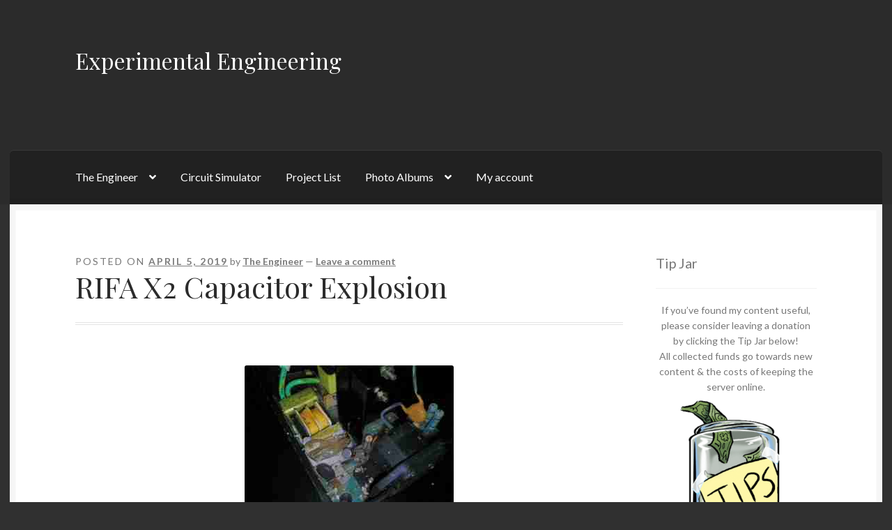

--- FILE ---
content_type: text/html; charset=UTF-8
request_url: https://www.experimental-engineering.co.uk/2019/04/05/rifa-x2-capacitor-explosion/
body_size: 15937
content:
<!doctype html>
<html lang="en-GB">
<head>
<meta charset="UTF-8">
<meta name="viewport" content="width=device-width, initial-scale=1">
<link rel="profile" href="http://gmpg.org/xfn/11">
<link rel="pingback" href="https://www.experimental-engineering.co.uk/xmlrpc.php">

<title>RIFA X2 Capacitor Explosion &#8211; Experimental Engineering</title>
<meta name='robots' content='max-image-preview:large' />
	<style>img:is([sizes="auto" i], [sizes^="auto," i]) { contain-intrinsic-size: 3000px 1500px }</style>
	<link rel='dns-prefetch' href='//www.experimental-engineering.co.uk' />
<link rel='dns-prefetch' href='//stats.wp.com' />
<link rel='dns-prefetch' href='//fonts.googleapis.com' />
<link rel="alternate" type="application/rss+xml" title="Experimental Engineering &raquo; Feed" href="https://www.experimental-engineering.co.uk/feed/" />
<link rel="alternate" type="application/rss+xml" title="Experimental Engineering &raquo; Comments Feed" href="https://www.experimental-engineering.co.uk/comments/feed/" />
<link rel="alternate" type="application/rss+xml" title="Experimental Engineering &raquo; RIFA X2 Capacitor Explosion Comments Feed" href="https://www.experimental-engineering.co.uk/2019/04/05/rifa-x2-capacitor-explosion/feed/" />
<script>
window._wpemojiSettings = {"baseUrl":"https:\/\/s.w.org\/images\/core\/emoji\/16.0.1\/72x72\/","ext":".png","svgUrl":"https:\/\/s.w.org\/images\/core\/emoji\/16.0.1\/svg\/","svgExt":".svg","source":{"concatemoji":"https:\/\/www.experimental-engineering.co.uk\/wp-includes\/js\/wp-emoji-release.min.js?ver=6.8.3"}};
/*! This file is auto-generated */
!function(s,n){var o,i,e;function c(e){try{var t={supportTests:e,timestamp:(new Date).valueOf()};sessionStorage.setItem(o,JSON.stringify(t))}catch(e){}}function p(e,t,n){e.clearRect(0,0,e.canvas.width,e.canvas.height),e.fillText(t,0,0);var t=new Uint32Array(e.getImageData(0,0,e.canvas.width,e.canvas.height).data),a=(e.clearRect(0,0,e.canvas.width,e.canvas.height),e.fillText(n,0,0),new Uint32Array(e.getImageData(0,0,e.canvas.width,e.canvas.height).data));return t.every(function(e,t){return e===a[t]})}function u(e,t){e.clearRect(0,0,e.canvas.width,e.canvas.height),e.fillText(t,0,0);for(var n=e.getImageData(16,16,1,1),a=0;a<n.data.length;a++)if(0!==n.data[a])return!1;return!0}function f(e,t,n,a){switch(t){case"flag":return n(e,"\ud83c\udff3\ufe0f\u200d\u26a7\ufe0f","\ud83c\udff3\ufe0f\u200b\u26a7\ufe0f")?!1:!n(e,"\ud83c\udde8\ud83c\uddf6","\ud83c\udde8\u200b\ud83c\uddf6")&&!n(e,"\ud83c\udff4\udb40\udc67\udb40\udc62\udb40\udc65\udb40\udc6e\udb40\udc67\udb40\udc7f","\ud83c\udff4\u200b\udb40\udc67\u200b\udb40\udc62\u200b\udb40\udc65\u200b\udb40\udc6e\u200b\udb40\udc67\u200b\udb40\udc7f");case"emoji":return!a(e,"\ud83e\udedf")}return!1}function g(e,t,n,a){var r="undefined"!=typeof WorkerGlobalScope&&self instanceof WorkerGlobalScope?new OffscreenCanvas(300,150):s.createElement("canvas"),o=r.getContext("2d",{willReadFrequently:!0}),i=(o.textBaseline="top",o.font="600 32px Arial",{});return e.forEach(function(e){i[e]=t(o,e,n,a)}),i}function t(e){var t=s.createElement("script");t.src=e,t.defer=!0,s.head.appendChild(t)}"undefined"!=typeof Promise&&(o="wpEmojiSettingsSupports",i=["flag","emoji"],n.supports={everything:!0,everythingExceptFlag:!0},e=new Promise(function(e){s.addEventListener("DOMContentLoaded",e,{once:!0})}),new Promise(function(t){var n=function(){try{var e=JSON.parse(sessionStorage.getItem(o));if("object"==typeof e&&"number"==typeof e.timestamp&&(new Date).valueOf()<e.timestamp+604800&&"object"==typeof e.supportTests)return e.supportTests}catch(e){}return null}();if(!n){if("undefined"!=typeof Worker&&"undefined"!=typeof OffscreenCanvas&&"undefined"!=typeof URL&&URL.createObjectURL&&"undefined"!=typeof Blob)try{var e="postMessage("+g.toString()+"("+[JSON.stringify(i),f.toString(),p.toString(),u.toString()].join(",")+"));",a=new Blob([e],{type:"text/javascript"}),r=new Worker(URL.createObjectURL(a),{name:"wpTestEmojiSupports"});return void(r.onmessage=function(e){c(n=e.data),r.terminate(),t(n)})}catch(e){}c(n=g(i,f,p,u))}t(n)}).then(function(e){for(var t in e)n.supports[t]=e[t],n.supports.everything=n.supports.everything&&n.supports[t],"flag"!==t&&(n.supports.everythingExceptFlag=n.supports.everythingExceptFlag&&n.supports[t]);n.supports.everythingExceptFlag=n.supports.everythingExceptFlag&&!n.supports.flag,n.DOMReady=!1,n.readyCallback=function(){n.DOMReady=!0}}).then(function(){return e}).then(function(){var e;n.supports.everything||(n.readyCallback(),(e=n.source||{}).concatemoji?t(e.concatemoji):e.wpemoji&&e.twemoji&&(t(e.twemoji),t(e.wpemoji)))}))}((window,document),window._wpemojiSettings);
</script>
<style id='wp-emoji-styles-inline-css'>

	img.wp-smiley, img.emoji {
		display: inline !important;
		border: none !important;
		box-shadow: none !important;
		height: 1em !important;
		width: 1em !important;
		margin: 0 0.07em !important;
		vertical-align: -0.1em !important;
		background: none !important;
		padding: 0 !important;
	}
</style>
<link rel='stylesheet' id='wp-block-library-css' href='https://www.experimental-engineering.co.uk/wp-includes/css/dist/block-library/style.min.css?ver=6.8.3' media='all' />
<style id='wp-block-library-theme-inline-css'>
.wp-block-audio :where(figcaption){color:#555;font-size:13px;text-align:center}.is-dark-theme .wp-block-audio :where(figcaption){color:#ffffffa6}.wp-block-audio{margin:0 0 1em}.wp-block-code{border:1px solid #ccc;border-radius:4px;font-family:Menlo,Consolas,monaco,monospace;padding:.8em 1em}.wp-block-embed :where(figcaption){color:#555;font-size:13px;text-align:center}.is-dark-theme .wp-block-embed :where(figcaption){color:#ffffffa6}.wp-block-embed{margin:0 0 1em}.blocks-gallery-caption{color:#555;font-size:13px;text-align:center}.is-dark-theme .blocks-gallery-caption{color:#ffffffa6}:root :where(.wp-block-image figcaption){color:#555;font-size:13px;text-align:center}.is-dark-theme :root :where(.wp-block-image figcaption){color:#ffffffa6}.wp-block-image{margin:0 0 1em}.wp-block-pullquote{border-bottom:4px solid;border-top:4px solid;color:currentColor;margin-bottom:1.75em}.wp-block-pullquote cite,.wp-block-pullquote footer,.wp-block-pullquote__citation{color:currentColor;font-size:.8125em;font-style:normal;text-transform:uppercase}.wp-block-quote{border-left:.25em solid;margin:0 0 1.75em;padding-left:1em}.wp-block-quote cite,.wp-block-quote footer{color:currentColor;font-size:.8125em;font-style:normal;position:relative}.wp-block-quote:where(.has-text-align-right){border-left:none;border-right:.25em solid;padding-left:0;padding-right:1em}.wp-block-quote:where(.has-text-align-center){border:none;padding-left:0}.wp-block-quote.is-large,.wp-block-quote.is-style-large,.wp-block-quote:where(.is-style-plain){border:none}.wp-block-search .wp-block-search__label{font-weight:700}.wp-block-search__button{border:1px solid #ccc;padding:.375em .625em}:where(.wp-block-group.has-background){padding:1.25em 2.375em}.wp-block-separator.has-css-opacity{opacity:.4}.wp-block-separator{border:none;border-bottom:2px solid;margin-left:auto;margin-right:auto}.wp-block-separator.has-alpha-channel-opacity{opacity:1}.wp-block-separator:not(.is-style-wide):not(.is-style-dots){width:100px}.wp-block-separator.has-background:not(.is-style-dots){border-bottom:none;height:1px}.wp-block-separator.has-background:not(.is-style-wide):not(.is-style-dots){height:2px}.wp-block-table{margin:0 0 1em}.wp-block-table td,.wp-block-table th{word-break:normal}.wp-block-table :where(figcaption){color:#555;font-size:13px;text-align:center}.is-dark-theme .wp-block-table :where(figcaption){color:#ffffffa6}.wp-block-video :where(figcaption){color:#555;font-size:13px;text-align:center}.is-dark-theme .wp-block-video :where(figcaption){color:#ffffffa6}.wp-block-video{margin:0 0 1em}:root :where(.wp-block-template-part.has-background){margin-bottom:0;margin-top:0;padding:1.25em 2.375em}
</style>
<link rel='stylesheet' id='my-custom-block-frontend-css-css' href='https://www.experimental-engineering.co.uk/wp-content/plugins/wpdm-gutenberg-blocks/build/style.css?ver=6.8.3' media='all' />
<style id='classic-theme-styles-inline-css'>
/*! This file is auto-generated */
.wp-block-button__link{color:#fff;background-color:#32373c;border-radius:9999px;box-shadow:none;text-decoration:none;padding:calc(.667em + 2px) calc(1.333em + 2px);font-size:1.125em}.wp-block-file__button{background:#32373c;color:#fff;text-decoration:none}
</style>
<link rel='stylesheet' id='wpda_countdown_gutenberg_css-css' href='https://www.experimental-engineering.co.uk/wp-content/plugins/widget-countdown/includes/gutenberg/style.css?ver=6.8.3' media='all' />
<link rel='stylesheet' id='mediaelement-css' href='https://www.experimental-engineering.co.uk/wp-includes/js/mediaelement/mediaelementplayer-legacy.min.css?ver=4.2.17' media='all' />
<link rel='stylesheet' id='wp-mediaelement-css' href='https://www.experimental-engineering.co.uk/wp-includes/js/mediaelement/wp-mediaelement.min.css?ver=6.8.3' media='all' />
<style id='jetpack-sharing-buttons-style-inline-css'>
.jetpack-sharing-buttons__services-list{display:flex;flex-direction:row;flex-wrap:wrap;gap:0;list-style-type:none;margin:5px;padding:0}.jetpack-sharing-buttons__services-list.has-small-icon-size{font-size:12px}.jetpack-sharing-buttons__services-list.has-normal-icon-size{font-size:16px}.jetpack-sharing-buttons__services-list.has-large-icon-size{font-size:24px}.jetpack-sharing-buttons__services-list.has-huge-icon-size{font-size:36px}@media print{.jetpack-sharing-buttons__services-list{display:none!important}}.editor-styles-wrapper .wp-block-jetpack-sharing-buttons{gap:0;padding-inline-start:0}ul.jetpack-sharing-buttons__services-list.has-background{padding:1.25em 2.375em}
</style>
<link rel='stylesheet' id='storefront-gutenberg-blocks-css' href='https://www.experimental-engineering.co.uk/wp-content/themes/storefront/assets/css/base/gutenberg-blocks.css?ver=4.6.1' media='all' />
<style id='storefront-gutenberg-blocks-inline-css'>

				.wp-block-button__link:not(.has-text-color) {
					color: #2b2b2b;
				}

				.wp-block-button__link:not(.has-text-color):hover,
				.wp-block-button__link:not(.has-text-color):focus,
				.wp-block-button__link:not(.has-text-color):active {
					color: #2b2b2b;
				}

				.wp-block-button__link:not(.has-background) {
					background-color: #eeeeee;
				}

				.wp-block-button__link:not(.has-background):hover,
				.wp-block-button__link:not(.has-background):focus,
				.wp-block-button__link:not(.has-background):active {
					border-color: #d5d5d5;
					background-color: #d5d5d5;
				}

				.wc-block-grid__products .wc-block-grid__product .wp-block-button__link {
					background-color: #eeeeee;
					border-color: #eeeeee;
					color: #2b2b2b;
				}

				.wp-block-quote footer,
				.wp-block-quote cite,
				.wp-block-quote__citation {
					color: #777777;
				}

				.wp-block-pullquote cite,
				.wp-block-pullquote footer,
				.wp-block-pullquote__citation {
					color: #777777;
				}

				.wp-block-image figcaption {
					color: #777777;
				}

				.wp-block-separator.is-style-dots::before {
					color: #2b2b2b;
				}

				.wp-block-file a.wp-block-file__button {
					color: #2b2b2b;
					background-color: #eeeeee;
					border-color: #eeeeee;
				}

				.wp-block-file a.wp-block-file__button:hover,
				.wp-block-file a.wp-block-file__button:focus,
				.wp-block-file a.wp-block-file__button:active {
					color: #2b2b2b;
					background-color: #d5d5d5;
				}

				.wp-block-code,
				.wp-block-preformatted pre {
					color: #777777;
				}

				.wp-block-table:not( .has-background ):not( .is-style-stripes ) tbody tr:nth-child(2n) td {
					background-color: #2e2e2e;
				}

				.wp-block-cover .wp-block-cover__inner-container h1:not(.has-text-color),
				.wp-block-cover .wp-block-cover__inner-container h2:not(.has-text-color),
				.wp-block-cover .wp-block-cover__inner-container h3:not(.has-text-color),
				.wp-block-cover .wp-block-cover__inner-container h4:not(.has-text-color),
				.wp-block-cover .wp-block-cover__inner-container h5:not(.has-text-color),
				.wp-block-cover .wp-block-cover__inner-container h6:not(.has-text-color) {
					color: #000000;
				}

				.wc-block-components-price-slider__range-input-progress,
				.rtl .wc-block-components-price-slider__range-input-progress {
					--range-color: #7c7235;
				}

				/* Target only IE11 */
				@media all and (-ms-high-contrast: none), (-ms-high-contrast: active) {
					.wc-block-components-price-slider__range-input-progress {
						background: #7c7235;
					}
				}

				.wc-block-components-button:not(.is-link) {
					background-color: #7c7235;
					color: #ffffff;
				}

				.wc-block-components-button:not(.is-link):hover,
				.wc-block-components-button:not(.is-link):focus,
				.wc-block-components-button:not(.is-link):active {
					background-color: #63591c;
					color: #ffffff;
				}

				.wc-block-components-button:not(.is-link):disabled {
					background-color: #7c7235;
					color: #ffffff;
				}

				.wc-block-cart__submit-container {
					background-color: #303030;
				}

				.wc-block-cart__submit-container::before {
					color: rgba(118,118,118,0.5);
				}

				.wc-block-components-order-summary-item__quantity {
					background-color: #303030;
					border-color: #777777;
					box-shadow: 0 0 0 2px #303030;
					color: #777777;
				}
			
</style>
<style id='global-styles-inline-css'>
:root{--wp--preset--aspect-ratio--square: 1;--wp--preset--aspect-ratio--4-3: 4/3;--wp--preset--aspect-ratio--3-4: 3/4;--wp--preset--aspect-ratio--3-2: 3/2;--wp--preset--aspect-ratio--2-3: 2/3;--wp--preset--aspect-ratio--16-9: 16/9;--wp--preset--aspect-ratio--9-16: 9/16;--wp--preset--color--black: #000000;--wp--preset--color--cyan-bluish-gray: #abb8c3;--wp--preset--color--white: #ffffff;--wp--preset--color--pale-pink: #f78da7;--wp--preset--color--vivid-red: #cf2e2e;--wp--preset--color--luminous-vivid-orange: #ff6900;--wp--preset--color--luminous-vivid-amber: #fcb900;--wp--preset--color--light-green-cyan: #7bdcb5;--wp--preset--color--vivid-green-cyan: #00d084;--wp--preset--color--pale-cyan-blue: #8ed1fc;--wp--preset--color--vivid-cyan-blue: #0693e3;--wp--preset--color--vivid-purple: #9b51e0;--wp--preset--gradient--vivid-cyan-blue-to-vivid-purple: linear-gradient(135deg,rgba(6,147,227,1) 0%,rgb(155,81,224) 100%);--wp--preset--gradient--light-green-cyan-to-vivid-green-cyan: linear-gradient(135deg,rgb(122,220,180) 0%,rgb(0,208,130) 100%);--wp--preset--gradient--luminous-vivid-amber-to-luminous-vivid-orange: linear-gradient(135deg,rgba(252,185,0,1) 0%,rgba(255,105,0,1) 100%);--wp--preset--gradient--luminous-vivid-orange-to-vivid-red: linear-gradient(135deg,rgba(255,105,0,1) 0%,rgb(207,46,46) 100%);--wp--preset--gradient--very-light-gray-to-cyan-bluish-gray: linear-gradient(135deg,rgb(238,238,238) 0%,rgb(169,184,195) 100%);--wp--preset--gradient--cool-to-warm-spectrum: linear-gradient(135deg,rgb(74,234,220) 0%,rgb(151,120,209) 20%,rgb(207,42,186) 40%,rgb(238,44,130) 60%,rgb(251,105,98) 80%,rgb(254,248,76) 100%);--wp--preset--gradient--blush-light-purple: linear-gradient(135deg,rgb(255,206,236) 0%,rgb(152,150,240) 100%);--wp--preset--gradient--blush-bordeaux: linear-gradient(135deg,rgb(254,205,165) 0%,rgb(254,45,45) 50%,rgb(107,0,62) 100%);--wp--preset--gradient--luminous-dusk: linear-gradient(135deg,rgb(255,203,112) 0%,rgb(199,81,192) 50%,rgb(65,88,208) 100%);--wp--preset--gradient--pale-ocean: linear-gradient(135deg,rgb(255,245,203) 0%,rgb(182,227,212) 50%,rgb(51,167,181) 100%);--wp--preset--gradient--electric-grass: linear-gradient(135deg,rgb(202,248,128) 0%,rgb(113,206,126) 100%);--wp--preset--gradient--midnight: linear-gradient(135deg,rgb(2,3,129) 0%,rgb(40,116,252) 100%);--wp--preset--font-size--small: 14px;--wp--preset--font-size--medium: 23px;--wp--preset--font-size--large: 26px;--wp--preset--font-size--x-large: 42px;--wp--preset--font-size--normal: 16px;--wp--preset--font-size--huge: 37px;--wp--preset--spacing--20: 0.44rem;--wp--preset--spacing--30: 0.67rem;--wp--preset--spacing--40: 1rem;--wp--preset--spacing--50: 1.5rem;--wp--preset--spacing--60: 2.25rem;--wp--preset--spacing--70: 3.38rem;--wp--preset--spacing--80: 5.06rem;--wp--preset--shadow--natural: 6px 6px 9px rgba(0, 0, 0, 0.2);--wp--preset--shadow--deep: 12px 12px 50px rgba(0, 0, 0, 0.4);--wp--preset--shadow--sharp: 6px 6px 0px rgba(0, 0, 0, 0.2);--wp--preset--shadow--outlined: 6px 6px 0px -3px rgba(255, 255, 255, 1), 6px 6px rgba(0, 0, 0, 1);--wp--preset--shadow--crisp: 6px 6px 0px rgba(0, 0, 0, 1);}:root :where(.is-layout-flow) > :first-child{margin-block-start: 0;}:root :where(.is-layout-flow) > :last-child{margin-block-end: 0;}:root :where(.is-layout-flow) > *{margin-block-start: 24px;margin-block-end: 0;}:root :where(.is-layout-constrained) > :first-child{margin-block-start: 0;}:root :where(.is-layout-constrained) > :last-child{margin-block-end: 0;}:root :where(.is-layout-constrained) > *{margin-block-start: 24px;margin-block-end: 0;}:root :where(.is-layout-flex){gap: 24px;}:root :where(.is-layout-grid){gap: 24px;}body .is-layout-flex{display: flex;}.is-layout-flex{flex-wrap: wrap;align-items: center;}.is-layout-flex > :is(*, div){margin: 0;}body .is-layout-grid{display: grid;}.is-layout-grid > :is(*, div){margin: 0;}.has-black-color{color: var(--wp--preset--color--black) !important;}.has-cyan-bluish-gray-color{color: var(--wp--preset--color--cyan-bluish-gray) !important;}.has-white-color{color: var(--wp--preset--color--white) !important;}.has-pale-pink-color{color: var(--wp--preset--color--pale-pink) !important;}.has-vivid-red-color{color: var(--wp--preset--color--vivid-red) !important;}.has-luminous-vivid-orange-color{color: var(--wp--preset--color--luminous-vivid-orange) !important;}.has-luminous-vivid-amber-color{color: var(--wp--preset--color--luminous-vivid-amber) !important;}.has-light-green-cyan-color{color: var(--wp--preset--color--light-green-cyan) !important;}.has-vivid-green-cyan-color{color: var(--wp--preset--color--vivid-green-cyan) !important;}.has-pale-cyan-blue-color{color: var(--wp--preset--color--pale-cyan-blue) !important;}.has-vivid-cyan-blue-color{color: var(--wp--preset--color--vivid-cyan-blue) !important;}.has-vivid-purple-color{color: var(--wp--preset--color--vivid-purple) !important;}.has-black-background-color{background-color: var(--wp--preset--color--black) !important;}.has-cyan-bluish-gray-background-color{background-color: var(--wp--preset--color--cyan-bluish-gray) !important;}.has-white-background-color{background-color: var(--wp--preset--color--white) !important;}.has-pale-pink-background-color{background-color: var(--wp--preset--color--pale-pink) !important;}.has-vivid-red-background-color{background-color: var(--wp--preset--color--vivid-red) !important;}.has-luminous-vivid-orange-background-color{background-color: var(--wp--preset--color--luminous-vivid-orange) !important;}.has-luminous-vivid-amber-background-color{background-color: var(--wp--preset--color--luminous-vivid-amber) !important;}.has-light-green-cyan-background-color{background-color: var(--wp--preset--color--light-green-cyan) !important;}.has-vivid-green-cyan-background-color{background-color: var(--wp--preset--color--vivid-green-cyan) !important;}.has-pale-cyan-blue-background-color{background-color: var(--wp--preset--color--pale-cyan-blue) !important;}.has-vivid-cyan-blue-background-color{background-color: var(--wp--preset--color--vivid-cyan-blue) !important;}.has-vivid-purple-background-color{background-color: var(--wp--preset--color--vivid-purple) !important;}.has-black-border-color{border-color: var(--wp--preset--color--black) !important;}.has-cyan-bluish-gray-border-color{border-color: var(--wp--preset--color--cyan-bluish-gray) !important;}.has-white-border-color{border-color: var(--wp--preset--color--white) !important;}.has-pale-pink-border-color{border-color: var(--wp--preset--color--pale-pink) !important;}.has-vivid-red-border-color{border-color: var(--wp--preset--color--vivid-red) !important;}.has-luminous-vivid-orange-border-color{border-color: var(--wp--preset--color--luminous-vivid-orange) !important;}.has-luminous-vivid-amber-border-color{border-color: var(--wp--preset--color--luminous-vivid-amber) !important;}.has-light-green-cyan-border-color{border-color: var(--wp--preset--color--light-green-cyan) !important;}.has-vivid-green-cyan-border-color{border-color: var(--wp--preset--color--vivid-green-cyan) !important;}.has-pale-cyan-blue-border-color{border-color: var(--wp--preset--color--pale-cyan-blue) !important;}.has-vivid-cyan-blue-border-color{border-color: var(--wp--preset--color--vivid-cyan-blue) !important;}.has-vivid-purple-border-color{border-color: var(--wp--preset--color--vivid-purple) !important;}.has-vivid-cyan-blue-to-vivid-purple-gradient-background{background: var(--wp--preset--gradient--vivid-cyan-blue-to-vivid-purple) !important;}.has-light-green-cyan-to-vivid-green-cyan-gradient-background{background: var(--wp--preset--gradient--light-green-cyan-to-vivid-green-cyan) !important;}.has-luminous-vivid-amber-to-luminous-vivid-orange-gradient-background{background: var(--wp--preset--gradient--luminous-vivid-amber-to-luminous-vivid-orange) !important;}.has-luminous-vivid-orange-to-vivid-red-gradient-background{background: var(--wp--preset--gradient--luminous-vivid-orange-to-vivid-red) !important;}.has-very-light-gray-to-cyan-bluish-gray-gradient-background{background: var(--wp--preset--gradient--very-light-gray-to-cyan-bluish-gray) !important;}.has-cool-to-warm-spectrum-gradient-background{background: var(--wp--preset--gradient--cool-to-warm-spectrum) !important;}.has-blush-light-purple-gradient-background{background: var(--wp--preset--gradient--blush-light-purple) !important;}.has-blush-bordeaux-gradient-background{background: var(--wp--preset--gradient--blush-bordeaux) !important;}.has-luminous-dusk-gradient-background{background: var(--wp--preset--gradient--luminous-dusk) !important;}.has-pale-ocean-gradient-background{background: var(--wp--preset--gradient--pale-ocean) !important;}.has-electric-grass-gradient-background{background: var(--wp--preset--gradient--electric-grass) !important;}.has-midnight-gradient-background{background: var(--wp--preset--gradient--midnight) !important;}.has-small-font-size{font-size: var(--wp--preset--font-size--small) !important;}.has-medium-font-size{font-size: var(--wp--preset--font-size--medium) !important;}.has-large-font-size{font-size: var(--wp--preset--font-size--large) !important;}.has-x-large-font-size{font-size: var(--wp--preset--font-size--x-large) !important;}
:root :where(.wp-block-pullquote){font-size: 1.5em;line-height: 1.6;}
</style>
<link rel='stylesheet' id='wpdm-fonticon-css' href='https://www.experimental-engineering.co.uk/wp-content/plugins/download-manager/assets/wpdm-iconfont/css/wpdm-icons.css?ver=6.8.3' media='all' />
<link rel='stylesheet' id='wpdm-front-css' href='https://www.experimental-engineering.co.uk/wp-content/plugins/download-manager/assets/css/front.min.css?ver=3.3.46' media='all' />
<link rel='stylesheet' id='wpdm-front-dark-css' href='https://www.experimental-engineering.co.uk/wp-content/plugins/download-manager/assets/css/front-dark.min.css?ver=3.3.46' media='all' />
<link rel='stylesheet' id='ce_responsive-css' href='https://www.experimental-engineering.co.uk/wp-content/plugins/simple-embed-code/css/video-container.min.css?ver=2.5.1' media='all' />
<link rel='stylesheet' id='storefront-style-css' href='https://www.experimental-engineering.co.uk/wp-content/themes/storefront/style.css?ver=6.8.3' media='all' />
<style id='storefront-style-inline-css'>

			.main-navigation ul li a,
			.site-title a,
			ul.menu li a,
			.site-branding h1 a,
			button.menu-toggle,
			button.menu-toggle:hover,
			.handheld-navigation .dropdown-toggle {
				color: #ffffff;
			}

			button.menu-toggle,
			button.menu-toggle:hover {
				border-color: #ffffff;
			}

			.main-navigation ul li a:hover,
			.main-navigation ul li:hover > a,
			.site-title a:hover,
			.site-header ul.menu li.current-menu-item > a {
				color: #ffffff;
			}

			table:not( .has-background ) th {
				background-color: #292929;
			}

			table:not( .has-background ) tbody td {
				background-color: #2e2e2e;
			}

			table:not( .has-background ) tbody tr:nth-child(2n) td,
			fieldset,
			fieldset legend {
				background-color: #2c2c2c;
			}

			.site-header,
			.secondary-navigation ul ul,
			.main-navigation ul.menu > li.menu-item-has-children:after,
			.secondary-navigation ul.menu ul,
			.storefront-handheld-footer-bar,
			.storefront-handheld-footer-bar ul li > a,
			.storefront-handheld-footer-bar ul li.search .site-search,
			button.menu-toggle,
			button.menu-toggle:hover {
				background-color: #2b2b2b;
			}

			p.site-description,
			.site-header,
			.storefront-handheld-footer-bar {
				color: #ffffff;
			}

			button.menu-toggle:after,
			button.menu-toggle:before,
			button.menu-toggle span:before {
				background-color: #ffffff;
			}

			h1, h2, h3, h4, h5, h6, .wc-block-grid__product-title {
				color: #2b2b2b;
			}

			.widget h1 {
				border-bottom-color: #2b2b2b;
			}

			body,
			.secondary-navigation a {
				color: #777777;
			}

			.widget-area .widget a,
			.hentry .entry-header .posted-on a,
			.hentry .entry-header .post-author a,
			.hentry .entry-header .post-comments a,
			.hentry .entry-header .byline a {
				color: #7c7c7c;
			}

			a {
				color: #7c7235;
			}

			a:focus,
			button:focus,
			.button.alt:focus,
			input:focus,
			textarea:focus,
			input[type="button"]:focus,
			input[type="reset"]:focus,
			input[type="submit"]:focus,
			input[type="email"]:focus,
			input[type="tel"]:focus,
			input[type="url"]:focus,
			input[type="password"]:focus,
			input[type="search"]:focus {
				outline-color: #7c7235;
			}

			button, input[type="button"], input[type="reset"], input[type="submit"], .button, .widget a.button {
				background-color: #eeeeee;
				border-color: #eeeeee;
				color: #2b2b2b;
			}

			button:hover, input[type="button"]:hover, input[type="reset"]:hover, input[type="submit"]:hover, .button:hover, .widget a.button:hover {
				background-color: #d5d5d5;
				border-color: #d5d5d5;
				color: #2b2b2b;
			}

			button.alt, input[type="button"].alt, input[type="reset"].alt, input[type="submit"].alt, .button.alt, .widget-area .widget a.button.alt {
				background-color: #7c7235;
				border-color: #7c7235;
				color: #ffffff;
			}

			button.alt:hover, input[type="button"].alt:hover, input[type="reset"].alt:hover, input[type="submit"].alt:hover, .button.alt:hover, .widget-area .widget a.button.alt:hover {
				background-color: #63591c;
				border-color: #63591c;
				color: #ffffff;
			}

			.pagination .page-numbers li .page-numbers.current {
				background-color: #171717;
				color: #6d6d6d;
			}

			#comments .comment-list .comment-content .comment-text {
				background-color: #292929;
			}

			.site-footer {
				background-color: #2b2b2b;
				color: #777777;
			}

			.site-footer a:not(.button):not(.components-button) {
				color: #111111;
			}

			.site-footer .storefront-handheld-footer-bar a:not(.button):not(.components-button) {
				color: #ffffff;
			}

			.site-footer h1, .site-footer h2, .site-footer h3, .site-footer h4, .site-footer h5, .site-footer h6, .site-footer .widget .widget-title, .site-footer .widget .widgettitle {
				color: #2b2b2b;
			}

			.page-template-template-homepage.has-post-thumbnail .type-page.has-post-thumbnail .entry-title {
				color: #000000;
			}

			.page-template-template-homepage.has-post-thumbnail .type-page.has-post-thumbnail .entry-content {
				color: #000000;
			}

			@media screen and ( min-width: 768px ) {
				.secondary-navigation ul.menu a:hover {
					color: #ffffff;
				}

				.secondary-navigation ul.menu a {
					color: #ffffff;
				}

				.main-navigation ul.menu ul.sub-menu,
				.main-navigation ul.nav-menu ul.children {
					background-color: #1c1c1c;
				}

				.site-header {
					border-bottom-color: #1c1c1c;
				}
			}
</style>
<link rel='stylesheet' id='storefront-icons-css' href='https://www.experimental-engineering.co.uk/wp-content/themes/storefront/assets/css/base/icons.css?ver=4.6.1' media='all' />
<link rel='stylesheet' id='storefront-fonts-css' href='https://fonts.googleapis.com/css?family=Source+Sans+Pro%3A400%2C300%2C300italic%2C400italic%2C600%2C700%2C900&#038;subset=latin%2Clatin-ext&#038;ver=4.6.1' media='all' />
<link rel='stylesheet' id='storefront-jetpack-widgets-css' href='https://www.experimental-engineering.co.uk/wp-content/themes/storefront/assets/css/jetpack/widgets.css?ver=4.6.1' media='all' />
<link rel='stylesheet' id='tablepress-default-css' href='https://www.experimental-engineering.co.uk/wp-content/plugins/tablepress/css/build/default.css?ver=3.2.6' media='all' />
<link rel='stylesheet' id='storefront-child-style-css' href='https://www.experimental-engineering.co.uk/wp-content/themes/boutique/style.css?ver=2.0.17' media='all' />
<style id='storefront-child-style-inline-css'>

			.main-navigation ul.menu > li > ul,
			.main-navigation ul.menu ul,
			.site-header-cart .widget_shopping_cart {
				background: #212121;
			}

			table th {
				background-color: #f8f8f8;
			}

			table tbody td,
			table.wp-block-table:not( .is-style-stripes ) tbody tr:nth-child(2n) td {
				background-color: #fdfdfd;
			}

			table tbody tr:nth-child(2n) td,
			table.wp-block-table.is-style-stripes tbody tr:nth-child(2n) td {
				background-color: #fbfbfb;
			}

			#order_review, #payment .payment_methods li .payment_box,
			#payment .place-order {
				background-color: #fafafa;
			}

			#payment .payment_methods li,
			#payment .payment_methods li:hover {
				background-color: #fff;
			}

			@media screen and (min-width: 768px) {
				.boutique-primary-navigation,
				.main-navigation ul.menu ul,
				.main-navigation ul.nav-menu ul,
				.main-navigation .smm-mega-menu,
				.sticky-wrapper,
				.sd-sticky-navigation,
				.sd-sticky-navigation:before,
				.sd-sticky-navigation:after {
					background: #212121 !important;
				}
			}

			.main-navigation ul li.smm-active li ul.products li.product h3 {
				color: #ffffff;
			}
</style>
<link rel='stylesheet' id='lato-css' href='//fonts.googleapis.com/css?family=Lato%3A400%2C700%2C400italic&#038;ver=6.8.3' media='all' />
<link rel='stylesheet' id='playfair-display-css' href='//fonts.googleapis.com/css?family=Playfair+Display%3A400%2C700%2C400italic%2C700italic&#038;ver=6.8.3' media='all' />
<script src="https://www.experimental-engineering.co.uk/wp-includes/js/jquery/jquery.min.js?ver=3.7.1" id="jquery-core-js"></script>
<script src="https://www.experimental-engineering.co.uk/wp-includes/js/jquery/jquery-migrate.min.js?ver=3.4.1" id="jquery-migrate-js"></script>
<script src="https://www.experimental-engineering.co.uk/wp-content/plugins/download-manager/assets/js/wpdm.min.js?ver=6.8.3" id="wpdm-frontend-js-js"></script>
<script id="wpdm-frontjs-js-extra">
var wpdm_url = {"home":"https:\/\/www.experimental-engineering.co.uk\/","site":"https:\/\/www.experimental-engineering.co.uk\/","ajax":"https:\/\/www.experimental-engineering.co.uk\/wp-admin\/admin-ajax.php"};
var wpdm_js = {"spinner":"<i class=\"wpdm-icon wpdm-sun wpdm-spin\"><\/i>","client_id":"d91434091f013925d7694491a06a9351"};
var wpdm_strings = {"pass_var":"Password Verified!","pass_var_q":"Please click following button to start download.","start_dl":"Start Download"};
</script>
<script src="https://www.experimental-engineering.co.uk/wp-content/plugins/download-manager/assets/js/front.min.js?ver=3.3.46" id="wpdm-frontjs-js"></script>
<script id="ai-js-js-extra">
var MyAjax = {"ajaxurl":"https:\/\/www.experimental-engineering.co.uk\/wp-admin\/admin-ajax.php","security":"b065257f61"};
</script>
<script src="https://www.experimental-engineering.co.uk/wp-content/plugins/advanced-iframe/js/ai.min.js?ver=187881" id="ai-js-js"></script>
<link rel="https://api.w.org/" href="https://www.experimental-engineering.co.uk/wp-json/" /><link rel="alternate" title="JSON" type="application/json" href="https://www.experimental-engineering.co.uk/wp-json/wp/v2/posts/7843" /><link rel="EditURI" type="application/rsd+xml" title="RSD" href="https://www.experimental-engineering.co.uk/xmlrpc.php?rsd" />
<meta name="generator" content="WordPress 6.8.3" />
<link rel="canonical" href="https://www.experimental-engineering.co.uk/2019/04/05/rifa-x2-capacitor-explosion/" />
<link rel='shortlink' href='https://www.experimental-engineering.co.uk/?p=7843' />
<link rel="alternate" title="oEmbed (JSON)" type="application/json+oembed" href="https://www.experimental-engineering.co.uk/wp-json/oembed/1.0/embed?url=https%3A%2F%2Fwww.experimental-engineering.co.uk%2F2019%2F04%2F05%2Frifa-x2-capacitor-explosion%2F" />
<link rel="alternate" title="oEmbed (XML)" type="text/xml+oembed" href="https://www.experimental-engineering.co.uk/wp-json/oembed/1.0/embed?url=https%3A%2F%2Fwww.experimental-engineering.co.uk%2F2019%2F04%2F05%2Frifa-x2-capacitor-explosion%2F&#038;format=xml" />
<style>.post-thumbnail img[src$='.svg'] { width: 100%; height: auto; }</style><style type="text/css">
.videoreadr .ui-widget { font-size:90% !important }
/*.videoreadr .l_toolbar .logo_link img { width:90px !important } uncomment if the VideoReadr logo is too big */
</style>

<script src="http://ajax.googleapis.com/ajax/libs/swfobject/2.1/swfobject.js" type="text/javascript"></script>

<script type="text/javascript">
if (!('jQuery' in window))
{
	document.write('<script type="text/javascript" src="http://ajax.googleapis.com/ajax/libs/jquery/1.4.2/jquery.min.js"></scr' + 'ipt>');
}
</script>
	<style>img#wpstats{display:none}</style>
		<link rel="icon" href="https://www.experimental-engineering.co.uk/wp-content/uploads/2017/08/cropped-ExpengLogo-32x32.png" sizes="32x32" />
<link rel="icon" href="https://www.experimental-engineering.co.uk/wp-content/uploads/2017/08/cropped-ExpengLogo-192x192.png" sizes="192x192" />
<link rel="apple-touch-icon" href="https://www.experimental-engineering.co.uk/wp-content/uploads/2017/08/cropped-ExpengLogo-180x180.png" />
<meta name="msapplication-TileImage" content="https://www.experimental-engineering.co.uk/wp-content/uploads/2017/08/cropped-ExpengLogo-270x270.png" />
<meta name="generator" content="WordPress Download Manager 3.3.46" />
                <style>
        /* WPDM Link Template Styles */        </style>
                <style>

            :root {
                --color-primary: #4a8eff;
                --color-primary-rgb: 74, 142, 255;
                --color-primary-hover: #5998ff;
                --color-primary-active: #3281ff;
                --clr-sec: #6c757d;
                --clr-sec-rgb: 108, 117, 125;
                --clr-sec-hover: #6c757d;
                --clr-sec-active: #6c757d;
                --color-secondary: #6c757d;
                --color-secondary-rgb: 108, 117, 125;
                --color-secondary-hover: #6c757d;
                --color-secondary-active: #6c757d;
                --color-success: #018e11;
                --color-success-rgb: 1, 142, 17;
                --color-success-hover: #0aad01;
                --color-success-active: #0c8c01;
                --color-info: #2CA8FF;
                --color-info-rgb: 44, 168, 255;
                --color-info-hover: #2CA8FF;
                --color-info-active: #2CA8FF;
                --color-warning: #FFB236;
                --color-warning-rgb: 255, 178, 54;
                --color-warning-hover: #FFB236;
                --color-warning-active: #FFB236;
                --color-danger: #ff5062;
                --color-danger-rgb: 255, 80, 98;
                --color-danger-hover: #ff5062;
                --color-danger-active: #ff5062;
                --color-green: #30b570;
                --color-blue: #0073ff;
                --color-purple: #8557D3;
                --color-red: #ff5062;
                --color-muted: rgba(69, 89, 122, 0.6);
                --wpdm-font: "Sen", -apple-system, BlinkMacSystemFont, "Segoe UI", Roboto, Helvetica, Arial, sans-serif, "Apple Color Emoji", "Segoe UI Emoji", "Segoe UI Symbol";
            }

            .wpdm-download-link.btn.btn-primary {
                border-radius: 4px;
            }


        </style>
        </head>

<body class="wp-singular post-template-default single single-post postid-7843 single-format-standard wp-embed-responsive wp-theme-storefront wp-child-theme-boutique storefront-2-3 no-wc-breadcrumb right-sidebar">



<div id="page" class="hfeed site">
	
	<header id="masthead" class="site-header" role="banner" style="">

		<div class="col-full">		<a class="skip-link screen-reader-text" href="#site-navigation">Skip to navigation</a>
		<a class="skip-link screen-reader-text" href="#content">Skip to content</a>
				<div class="site-branding">
			<div class="beta site-title"><a href="https://www.experimental-engineering.co.uk/" rel="home">Experimental Engineering</a></div>		</div>
		</div><div class="storefront-primary-navigation"><div class="col-full"><section class="boutique-primary-navigation">		<nav id="site-navigation" class="main-navigation" role="navigation" aria-label="Primary Navigation">
		<button id="site-navigation-menu-toggle" class="menu-toggle" aria-controls="site-navigation" aria-expanded="false"><span>Menu</span></button>
			<div class="primary-navigation"><ul id="menu-main-menu" class="menu"><li id="menu-item-2028" class="menu-item menu-item-type-post_type menu-item-object-page menu-item-has-children menu-item-2028"><a href="https://www.experimental-engineering.co.uk/about/">The Engineer</a>
<ul class="sub-menu">
	<li id="menu-item-2101" class="menu-item menu-item-type-post_type menu-item-object-page menu-item-2101"><a href="https://www.experimental-engineering.co.uk/the-tools/">The Tools</a></li>
	<li id="menu-item-2524" class="menu-item menu-item-type-post_type menu-item-object-page menu-item-2524"><a href="https://www.experimental-engineering.co.uk/the-shack/">The Shack</a></li>
	<li id="menu-item-5656" class="menu-item menu-item-type-post_type menu-item-object-page menu-item-5656"><a href="https://www.experimental-engineering.co.uk/about/openpgp-public-key/">OpenPGP Public Key</a></li>
	<li id="menu-item-2025" class="menu-item menu-item-type-post_type menu-item-object-page menu-item-2025"><a href="https://www.experimental-engineering.co.uk/contact-the-author/">Contact The Engineer</a></li>
</ul>
</li>
<li id="menu-item-2068" class="menu-item menu-item-type-custom menu-item-object-custom menu-item-2068"><a href="https://www.experimental-engineering.co.uk/circuitsjs/circuitjs.html">Circuit Simulator</a></li>
<li id="menu-item-2026" class="menu-item menu-item-type-post_type menu-item-object-page menu-item-2026"><a href="https://www.experimental-engineering.co.uk/project-list/">Project List</a></li>
<li id="menu-item-5158" class="menu-item menu-item-type-post_type menu-item-object-page menu-item-has-children menu-item-5158"><a href="https://www.experimental-engineering.co.uk/photo-albums/">Photo Albums</a>
<ul class="sub-menu">
	<li id="menu-item-9034" class="menu-item menu-item-type-post_type menu-item-object-page menu-item-9034"><a href="https://www.experimental-engineering.co.uk/whitby-camping-trip-august-2020/">Whitby Camping Trip – August 2020</a></li>
	<li id="menu-item-7643" class="menu-item menu-item-type-post_type menu-item-object-page menu-item-7643"><a href="https://www.experimental-engineering.co.uk/photo-albums/electric-glassware-collection/">Electric Glassware Collection</a></li>
	<li id="menu-item-5635" class="menu-item menu-item-type-post_type menu-item-object-page menu-item-5635"><a href="https://www.experimental-engineering.co.uk/photo-albums/glasgow-transport-museum-2018/">Glasgow Transport Museum 2018</a></li>
	<li id="menu-item-5318" class="menu-item menu-item-type-post_type menu-item-object-page menu-item-5318"><a href="https://www.experimental-engineering.co.uk/astle-park-steam-rally-2017/">Astle Park Steam Rally 2017</a></li>
	<li id="menu-item-4155" class="menu-item menu-item-type-post_type menu-item-object-page menu-item-4155"><a href="https://www.experimental-engineering.co.uk/anson-engine-museum-29-08-16/">Anson Engine Museum 29-08-16</a></li>
	<li id="menu-item-3437" class="menu-item menu-item-type-post_type menu-item-object-page menu-item-has-children menu-item-3437"><a href="https://www.experimental-engineering.co.uk/download-festival-photo-albums/">Download Festival Photo Albums</a>
	<ul class="sub-menu">
		<li id="menu-item-3446" class="menu-item menu-item-type-post_type menu-item-object-page menu-item-3446"><a href="https://www.experimental-engineering.co.uk/download-festival-photo-albums/download-festival-2009/">Download Festival 2009</a></li>
		<li id="menu-item-3443" class="menu-item menu-item-type-post_type menu-item-object-page menu-item-3443"><a href="https://www.experimental-engineering.co.uk/download-festival-photo-albums/download-festival-2010/">Download Festival 2010</a></li>
		<li id="menu-item-5784" class="menu-item menu-item-type-post_type menu-item-object-page menu-item-5784"><a href="https://www.experimental-engineering.co.uk/download-festival-photo-albums/download-festival-2011/">Download Festival 2011</a></li>
		<li id="menu-item-3440" class="menu-item menu-item-type-post_type menu-item-object-page menu-item-3440"><a href="https://www.experimental-engineering.co.uk/download-festival-photo-albums/download-festival-2014/">Download Festival 2014</a></li>
		<li id="menu-item-5788" class="menu-item menu-item-type-post_type menu-item-object-page menu-item-5788"><a href="https://www.experimental-engineering.co.uk/download-festival-photo-albums/download-festival-2015/">Download Festival 2015</a></li>
		<li id="menu-item-3434" class="menu-item menu-item-type-post_type menu-item-object-page menu-item-3434"><a href="https://www.experimental-engineering.co.uk/download-festival-photo-albums/download-festival-2016/">Download Festival 2016</a></li>
		<li id="menu-item-4062" class="menu-item menu-item-type-post_type menu-item-object-page menu-item-has-children menu-item-4062"><a href="https://www.experimental-engineering.co.uk/download-festival-photo-albums/download-festival-2017/">Download Festival 2017</a>
		<ul class="sub-menu">
			<li id="menu-item-5085" class="menu-item menu-item-type-post_type menu-item-object-page menu-item-5085"><a href="https://www.experimental-engineering.co.uk/download-festival-photo-albums/download-festival-2017/demolition-download-2017/">Demolition Download IV</a></li>
		</ul>
</li>
		<li id="menu-item-5039" class="menu-item menu-item-type-post_type menu-item-object-page menu-item-has-children menu-item-5039"><a href="https://www.experimental-engineering.co.uk/download-festival-photo-albums/download-festival-2018/">Download Festival 2018</a>
		<ul class="sub-menu">
			<li id="menu-item-5979" class="menu-item menu-item-type-post_type menu-item-object-page menu-item-5979"><a href="https://www.experimental-engineering.co.uk/download-festival-photo-albums/download-festival-2018/demolition-download-v/">Demolition Download V</a></li>
			<li id="menu-item-5995" class="menu-item menu-item-type-post_type menu-item-object-page menu-item-5995"><a href="https://www.experimental-engineering.co.uk/download-festival-photo-albums/download-festival-2018/lords-of-lightning/">Lords Of Lightning</a></li>
			<li id="menu-item-6000" class="menu-item menu-item-type-post_type menu-item-object-page menu-item-6000"><a href="https://www.experimental-engineering.co.uk/download-festival-photo-albums/download-festival-2018/circus-of-horrors/">Circus Of Horrors</a></li>
		</ul>
</li>
		<li id="menu-item-6033" class="menu-item menu-item-type-post_type menu-item-object-page menu-item-6033"><a href="https://www.experimental-engineering.co.uk/download-festival-photo-albums/download-festival-2019/">Download Festival 2019</a></li>
		<li id="menu-item-6029" class="menu-item menu-item-type-post_type menu-item-object-page menu-item-6029"><a href="https://www.experimental-engineering.co.uk/download-festival-photo-albums/download-festival-2020/">Download Festival 2020</a></li>
		<li id="menu-item-9679" class="menu-item menu-item-type-post_type menu-item-object-page menu-item-9679"><a href="https://www.experimental-engineering.co.uk/download-festival-photo-albums/download-festival-2022/">Download Festival 2022</a></li>
	</ul>
</li>
	<li id="menu-item-9819" class="menu-item menu-item-type-post_type menu-item-object-page menu-item-9819"><a href="https://www.experimental-engineering.co.uk/photo-albums/mother-shiptons-cave-2022/">Mother Shipton’s Cave 10-09-2022</a></li>
</ul>
</li>
<li id="menu-item-9916" class="menu-item menu-item-type-post_type menu-item-object-page menu-item-9916"><a href="https://www.experimental-engineering.co.uk/my-account/">My account</a></li>
</ul></div><div class="handheld-navigation"><ul id="menu-mobile-menu" class="menu"><li id="menu-item-10020" class="menu-item menu-item-type-custom menu-item-object-custom menu-item-home menu-item-10020"><a href="https://www.experimental-engineering.co.uk/">Home</a></li>
<li id="menu-item-10021" class="menu-item menu-item-type-post_type menu-item-object-page menu-item-10021"><a href="https://www.experimental-engineering.co.uk/project-list/">Project List</a></li>
<li id="menu-item-10022" class="menu-item menu-item-type-post_type menu-item-object-page menu-item-10022"><a href="https://www.experimental-engineering.co.uk/about/">The Engineer</a></li>
<li id="menu-item-10017" class="menu-item menu-item-type-post_type menu-item-object-page menu-item-10017"><a href="https://www.experimental-engineering.co.uk/checkout/">Checkout</a></li>
<li id="menu-item-10016" class="menu-item menu-item-type-post_type menu-item-object-page menu-item-10016"><a href="https://www.experimental-engineering.co.uk/my-account/">My account</a></li>
</ul></div>		</nav><!-- #site-navigation -->
		</section></div></div>
	</header><!-- #masthead -->

	
	<div id="content" class="site-content" tabindex="-1">
		<div class="col-full">

		
	<div id="primary" class="content-area">
		<main id="main" class="site-main" role="main">

		
<article id="post-7843" class="post-7843 post type-post status-publish format-standard hentry category-uncategorized">

			<header class="entry-header">
		
			<span class="posted-on">Posted on <a href="https://www.experimental-engineering.co.uk/2019/04/05/rifa-x2-capacitor-explosion/" rel="bookmark"><time class="entry-date published" datetime="2019-04-05T11:02:09+01:00">April 5, 2019</time><time class="updated" datetime="2019-03-19T11:10:36+00:00">March 19, 2019</time></a></span> <span class="post-author">by <a href="https://www.experimental-engineering.co.uk/author/vanguard/" rel="author">The Engineer</a></span> <span class="post-comments">&mdash; <a href="https://www.experimental-engineering.co.uk/2019/04/05/rifa-x2-capacitor-explosion/#respond">Leave a comment</a></span><h1 class="entry-title">RIFA X2 Capacitor Explosion</h1>		</header><!-- .entry-header -->
				<div class="entry-content">
		<figure id="attachment_7844" aria-describedby="caption-attachment-7844" style="width: 300px" class="wp-caption aligncenter"><a href="https://www.experimental-engineering.co.uk/wp-content/uploads/2019/03/20190319_100450.jpg"><img fetchpriority="high" decoding="async" class="size-medium wp-image-7844" src="https://www.experimental-engineering.co.uk/wp-content/uploads/2019/03/20190319_100450-300x225.jpg" alt="Bad Capacitor" width="300" height="225" srcset="https://www.experimental-engineering.co.uk/wp-content/uploads/2019/03/20190319_100450-300x225.jpg 300w, https://www.experimental-engineering.co.uk/wp-content/uploads/2019/03/20190319_100450-416x312.jpg 416w, https://www.experimental-engineering.co.uk/wp-content/uploads/2019/03/20190319_100450-768x576.jpg 768w, https://www.experimental-engineering.co.uk/wp-content/uploads/2019/03/20190319_100450-1024x768.jpg 1024w" sizes="(max-width: 300px) 100vw, 300px" /></a><figcaption id="caption-attachment-7844" class="wp-caption-text">Bad Capacitor</figcaption></figure>
<p>Well, this came as a little surprise. This is the PSU from a Microchip PICMASTER Universal Development System from 1993, intended for the old UV-erasable devices. On being plugged in, the PSU ran for about 10 minutes before a small explosion occurred, accompanied by an indescribable acrid smell. The photo above shows one of the X2 capacitors, across the AC input line has violently exploded, blowing the fuse (literally!) from it&#8217;s clips, and showering the inside of the PSU with bits of foil &amp; paper. There&#8217;s another two of these on the other side of the common-mode choke, which are also showing signs of failure, however the fuse link disconnection has saved the others from the same fate.<br />
All of these capacitors would need to be replaced with modern versions, but the PSU should still function fine afterwards. If I actually do the repair on this ancient system, I&#8217;ll do a further post.</p>
		</div><!-- .entry-content -->
		
		<aside class="entry-taxonomy">
						<div class="cat-links">
				Category: <a href="https://www.experimental-engineering.co.uk/category/uncategorized/" rel="category tag">Randoms</a>			</div>
			
					</aside>

		<nav id="post-navigation" class="navigation post-navigation" role="navigation" aria-label="Post Navigation"><h2 class="screen-reader-text">Post navigation</h2><div class="nav-links"><div class="nav-previous"><a href="https://www.experimental-engineering.co.uk/2019/03/16/qyt-kt-8900d-teardown/" rel="prev"><span class="screen-reader-text">Previous post: </span>QYT KT-8900D Teardown</a></div><div class="nav-next"><a href="https://www.experimental-engineering.co.uk/2019/05/01/rf-design-pcb-directional-coupler/" rel="next"><span class="screen-reader-text">Next post: </span>RF Design &#8211; PCB Directional Coupler</a></div></div></nav>
<section id="comments" class="comments-area" aria-label="Post Comments">

		<div id="respond" class="comment-respond">
		<span id="reply-title" class="gamma comment-reply-title">Leave a Reply <small><a rel="nofollow" id="cancel-comment-reply-link" href="/2019/04/05/rifa-x2-capacitor-explosion/#respond" style="display:none;">Cancel reply</a></small></span><form action="https://www.experimental-engineering.co.uk/wp-comments-post.php" method="post" id="commentform" class="comment-form"><p class="comment-notes"><span id="email-notes">Your email address will not be published.</span> <span class="required-field-message">Required fields are marked <span class="required">*</span></span></p><p class="comment-form-comment"><label for="comment">Comment <span class="required">*</span></label> <textarea id="comment" name="comment" cols="45" rows="8" maxlength="65525" required></textarea></p><p class="comment-form-author"><label for="author">Name <span class="required">*</span></label> <input id="author" name="author" type="text" value="" size="30" maxlength="245" autocomplete="name" required /></p>
<p class="comment-form-email"><label for="email">Email <span class="required">*</span></label> <input id="email" name="email" type="email" value="" size="30" maxlength="100" aria-describedby="email-notes" autocomplete="email" required /></p>
<p class="comment-form-url"><label for="url">Website</label> <input id="url" name="url" type="url" value="" size="30" maxlength="200" autocomplete="url" /></p>
<p class="form-submit"><input name="submit" type="submit" id="submit" class="submit" value="Post Comment" /> <input type='hidden' name='comment_post_ID' value='7843' id='comment_post_ID' />
<input type='hidden' name='comment_parent' id='comment_parent' value='0' />
</p><p style="display: none;"><input type="hidden" id="akismet_comment_nonce" name="akismet_comment_nonce" value="c628800be4" /></p><p style="display: none !important;" class="akismet-fields-container" data-prefix="ak_"><label>&#916;<textarea name="ak_hp_textarea" cols="45" rows="8" maxlength="100"></textarea></label><input type="hidden" id="ak_js_1" name="ak_js" value="116"/><script>document.getElementById( "ak_js_1" ).setAttribute( "value", ( new Date() ).getTime() );</script></p></form>	</div><!-- #respond -->
	<p class="akismet_comment_form_privacy_notice">This site uses Akismet to reduce spam. <a href="https://akismet.com/privacy/" target="_blank" rel="nofollow noopener">Learn how your comment data is processed.</a></p>
</section><!-- #comments -->

</article><!-- #post-## -->

		</main><!-- #main -->
	</div><!-- #primary -->


<div id="secondary" class="widget-area" role="complementary">
	<div id="text-12" class="widget widget_text"><span class="gamma widget-title">Tip Jar</span>			<div class="textwidget"><p><center>If you&#8217;ve found my content useful, please consider leaving a donation by clicking the Tip Jar below!<br />
All collected funds go towards new content &amp; the costs of keeping the server online.</center><center><a href="https://monzo.me/benthomson4"><img loading="lazy" decoding="async" class="aligncenter wp-image-9698 size-full" src="https://www.experimental-engineering.co.uk/wp-content/uploads/2022/05/tip-jar.png" alt="" width="300" height="336" srcset="https://www.experimental-engineering.co.uk/wp-content/uploads/2022/05/tip-jar.png 300w, https://www.experimental-engineering.co.uk/wp-content/uploads/2022/05/tip-jar-268x300.png 268w" sizes="auto, (max-width: 300px) 100vw, 300px" /></a></center></p>
</div>
		</div><div id="block-3" class="widget widget_block widget_text">
<p></p>
</div><div id="nav_menu-3" class="widget widget_nav_menu"><div class="menu-useful-electronics-sites-container"><ul id="menu-useful-electronics-sites" class="menu"><li id="menu-item-2007" class="menu-item menu-item-type-custom menu-item-object-custom menu-item-2007"><a href="http://www.electronics2000.co.uk/calc/">Electronic Calculators</a></li>
<li id="menu-item-2009" class="menu-item menu-item-type-custom menu-item-object-custom menu-item-2009"><a href="http://www.the12volt.com/ohm/ohmslawcalculators.asp">Ohm&#8217;s Law Calculator</a></li>
<li id="menu-item-2033" class="menu-item menu-item-type-custom menu-item-object-custom menu-item-2033"><a href="http://www.levinecentral.com/ham/grid_square.php">Grid Square Locator</a></li>
<li id="menu-item-2234" class="menu-item menu-item-type-custom menu-item-object-custom menu-item-2234"><a href="http://tech.mattmillman.com/info/crimpconnectors/">Crimp Connector Types</a></li>
</ul></div></div><div id="linkcat-2" class="widget widget_links"><span class="gamma widget-title">Blogroll</span>
	<ul class='xoxo blogroll'>
<li><a href="https://cctalktutorial.wordpress.com/" rel="acquaintance" title="A trove of information about gettting ccTalk devices communicating with an Arduino" target="_blank">Arduino ccTalk Tutorials</a></li>
<li><a href="http://distantsignalradio.blogspot.co.uk/" rel="contact" title="Lewis M3HHY" target="_blank">Distant Signal Radio</a></li>
<li><a href="http://www.skippy.org.uk" rel="friend met" title="The Random Thoughts of a Geek in Limbo" target="_blank">Skippy&#039;s Random Ramblings</a></li>

	</ul>
</div>
<div id="linkcat-2968" class="widget widget_links"><span class="gamma widget-title">Hardware Interfacing</span>
	<ul class='xoxo blogroll'>
<li><a href="https://cctalktutorial.wordpress.com/" rel="acquaintance" title="A trove of information about gettting ccTalk devices communicating with an Arduino" target="_blank">Arduino ccTalk Tutorials</a></li>

	</ul>
</div>
<div id="archives-3" class="widget widget_archive"><span class="gamma widget-title">Archives</span>		<label class="screen-reader-text" for="archives-dropdown-3">Archives</label>
		<select id="archives-dropdown-3" name="archive-dropdown">
			
			<option value="">Select Month</option>
				<option value='https://www.experimental-engineering.co.uk/2023/05/'> May 2023 &nbsp;(1)</option>
	<option value='https://www.experimental-engineering.co.uk/2023/02/'> February 2023 &nbsp;(1)</option>
	<option value='https://www.experimental-engineering.co.uk/2023/01/'> January 2023 &nbsp;(1)</option>
	<option value='https://www.experimental-engineering.co.uk/2022/12/'> December 2022 &nbsp;(1)</option>
	<option value='https://www.experimental-engineering.co.uk/2022/11/'> November 2022 &nbsp;(1)</option>
	<option value='https://www.experimental-engineering.co.uk/2022/10/'> October 2022 &nbsp;(1)</option>
	<option value='https://www.experimental-engineering.co.uk/2022/09/'> September 2022 &nbsp;(1)</option>
	<option value='https://www.experimental-engineering.co.uk/2022/08/'> August 2022 &nbsp;(1)</option>
	<option value='https://www.experimental-engineering.co.uk/2022/07/'> July 2022 &nbsp;(1)</option>
	<option value='https://www.experimental-engineering.co.uk/2022/06/'> June 2022 &nbsp;(1)</option>
	<option value='https://www.experimental-engineering.co.uk/2022/05/'> May 2022 &nbsp;(2)</option>
	<option value='https://www.experimental-engineering.co.uk/2022/04/'> April 2022 &nbsp;(3)</option>
	<option value='https://www.experimental-engineering.co.uk/2022/03/'> March 2022 &nbsp;(1)</option>
	<option value='https://www.experimental-engineering.co.uk/2022/02/'> February 2022 &nbsp;(1)</option>
	<option value='https://www.experimental-engineering.co.uk/2022/01/'> January 2022 &nbsp;(1)</option>
	<option value='https://www.experimental-engineering.co.uk/2021/12/'> December 2021 &nbsp;(1)</option>
	<option value='https://www.experimental-engineering.co.uk/2021/11/'> November 2021 &nbsp;(1)</option>
	<option value='https://www.experimental-engineering.co.uk/2021/10/'> October 2021 &nbsp;(1)</option>
	<option value='https://www.experimental-engineering.co.uk/2021/09/'> September 2021 &nbsp;(1)</option>
	<option value='https://www.experimental-engineering.co.uk/2021/08/'> August 2021 &nbsp;(1)</option>
	<option value='https://www.experimental-engineering.co.uk/2021/07/'> July 2021 &nbsp;(1)</option>
	<option value='https://www.experimental-engineering.co.uk/2021/06/'> June 2021 &nbsp;(2)</option>
	<option value='https://www.experimental-engineering.co.uk/2021/05/'> May 2021 &nbsp;(1)</option>
	<option value='https://www.experimental-engineering.co.uk/2021/04/'> April 2021 &nbsp;(1)</option>
	<option value='https://www.experimental-engineering.co.uk/2021/03/'> March 2021 &nbsp;(1)</option>
	<option value='https://www.experimental-engineering.co.uk/2021/02/'> February 2021 &nbsp;(1)</option>
	<option value='https://www.experimental-engineering.co.uk/2021/01/'> January 2021 &nbsp;(2)</option>
	<option value='https://www.experimental-engineering.co.uk/2020/12/'> December 2020 &nbsp;(1)</option>
	<option value='https://www.experimental-engineering.co.uk/2020/11/'> November 2020 &nbsp;(1)</option>
	<option value='https://www.experimental-engineering.co.uk/2020/10/'> October 2020 &nbsp;(1)</option>
	<option value='https://www.experimental-engineering.co.uk/2020/09/'> September 2020 &nbsp;(1)</option>
	<option value='https://www.experimental-engineering.co.uk/2020/08/'> August 2020 &nbsp;(1)</option>
	<option value='https://www.experimental-engineering.co.uk/2020/07/'> July 2020 &nbsp;(3)</option>
	<option value='https://www.experimental-engineering.co.uk/2020/06/'> June 2020 &nbsp;(1)</option>
	<option value='https://www.experimental-engineering.co.uk/2020/05/'> May 2020 &nbsp;(1)</option>
	<option value='https://www.experimental-engineering.co.uk/2020/04/'> April 2020 &nbsp;(3)</option>
	<option value='https://www.experimental-engineering.co.uk/2020/03/'> March 2020 &nbsp;(3)</option>
	<option value='https://www.experimental-engineering.co.uk/2020/02/'> February 2020 &nbsp;(2)</option>
	<option value='https://www.experimental-engineering.co.uk/2020/01/'> January 2020 &nbsp;(4)</option>
	<option value='https://www.experimental-engineering.co.uk/2019/12/'> December 2019 &nbsp;(3)</option>
	<option value='https://www.experimental-engineering.co.uk/2019/11/'> November 2019 &nbsp;(4)</option>
	<option value='https://www.experimental-engineering.co.uk/2019/10/'> October 2019 &nbsp;(2)</option>
	<option value='https://www.experimental-engineering.co.uk/2019/09/'> September 2019 &nbsp;(2)</option>
	<option value='https://www.experimental-engineering.co.uk/2019/08/'> August 2019 &nbsp;(2)</option>
	<option value='https://www.experimental-engineering.co.uk/2019/07/'> July 2019 &nbsp;(3)</option>
	<option value='https://www.experimental-engineering.co.uk/2019/06/'> June 2019 &nbsp;(1)</option>
	<option value='https://www.experimental-engineering.co.uk/2019/05/'> May 2019 &nbsp;(1)</option>
	<option value='https://www.experimental-engineering.co.uk/2019/04/'> April 2019 &nbsp;(1)</option>
	<option value='https://www.experimental-engineering.co.uk/2019/03/'> March 2019 &nbsp;(2)</option>
	<option value='https://www.experimental-engineering.co.uk/2019/02/'> February 2019 &nbsp;(1)</option>
	<option value='https://www.experimental-engineering.co.uk/2019/01/'> January 2019 &nbsp;(1)</option>
	<option value='https://www.experimental-engineering.co.uk/2018/12/'> December 2018 &nbsp;(1)</option>
	<option value='https://www.experimental-engineering.co.uk/2018/11/'> November 2018 &nbsp;(1)</option>
	<option value='https://www.experimental-engineering.co.uk/2018/10/'> October 2018 &nbsp;(3)</option>
	<option value='https://www.experimental-engineering.co.uk/2018/09/'> September 2018 &nbsp;(1)</option>
	<option value='https://www.experimental-engineering.co.uk/2018/08/'> August 2018 &nbsp;(1)</option>
	<option value='https://www.experimental-engineering.co.uk/2018/07/'> July 2018 &nbsp;(2)</option>
	<option value='https://www.experimental-engineering.co.uk/2018/06/'> June 2018 &nbsp;(2)</option>
	<option value='https://www.experimental-engineering.co.uk/2018/05/'> May 2018 &nbsp;(4)</option>
	<option value='https://www.experimental-engineering.co.uk/2018/04/'> April 2018 &nbsp;(4)</option>
	<option value='https://www.experimental-engineering.co.uk/2018/03/'> March 2018 &nbsp;(3)</option>
	<option value='https://www.experimental-engineering.co.uk/2018/02/'> February 2018 &nbsp;(1)</option>
	<option value='https://www.experimental-engineering.co.uk/2018/01/'> January 2018 &nbsp;(2)</option>
	<option value='https://www.experimental-engineering.co.uk/2017/12/'> December 2017 &nbsp;(2)</option>
	<option value='https://www.experimental-engineering.co.uk/2017/11/'> November 2017 &nbsp;(2)</option>
	<option value='https://www.experimental-engineering.co.uk/2017/10/'> October 2017 &nbsp;(1)</option>
	<option value='https://www.experimental-engineering.co.uk/2017/09/'> September 2017 &nbsp;(1)</option>
	<option value='https://www.experimental-engineering.co.uk/2017/08/'> August 2017 &nbsp;(6)</option>
	<option value='https://www.experimental-engineering.co.uk/2017/07/'> July 2017 &nbsp;(6)</option>
	<option value='https://www.experimental-engineering.co.uk/2017/06/'> June 2017 &nbsp;(4)</option>
	<option value='https://www.experimental-engineering.co.uk/2017/05/'> May 2017 &nbsp;(3)</option>
	<option value='https://www.experimental-engineering.co.uk/2017/04/'> April 2017 &nbsp;(8)</option>
	<option value='https://www.experimental-engineering.co.uk/2017/03/'> March 2017 &nbsp;(9)</option>
	<option value='https://www.experimental-engineering.co.uk/2017/02/'> February 2017 &nbsp;(9)</option>
	<option value='https://www.experimental-engineering.co.uk/2017/01/'> January 2017 &nbsp;(7)</option>
	<option value='https://www.experimental-engineering.co.uk/2016/12/'> December 2016 &nbsp;(6)</option>
	<option value='https://www.experimental-engineering.co.uk/2016/11/'> November 2016 &nbsp;(7)</option>
	<option value='https://www.experimental-engineering.co.uk/2016/10/'> October 2016 &nbsp;(6)</option>
	<option value='https://www.experimental-engineering.co.uk/2016/09/'> September 2016 &nbsp;(6)</option>
	<option value='https://www.experimental-engineering.co.uk/2016/08/'> August 2016 &nbsp;(13)</option>
	<option value='https://www.experimental-engineering.co.uk/2016/07/'> July 2016 &nbsp;(7)</option>
	<option value='https://www.experimental-engineering.co.uk/2016/06/'> June 2016 &nbsp;(5)</option>
	<option value='https://www.experimental-engineering.co.uk/2016/05/'> May 2016 &nbsp;(4)</option>
	<option value='https://www.experimental-engineering.co.uk/2016/04/'> April 2016 &nbsp;(5)</option>
	<option value='https://www.experimental-engineering.co.uk/2016/03/'> March 2016 &nbsp;(5)</option>
	<option value='https://www.experimental-engineering.co.uk/2016/02/'> February 2016 &nbsp;(23)</option>
	<option value='https://www.experimental-engineering.co.uk/2016/01/'> January 2016 &nbsp;(11)</option>
	<option value='https://www.experimental-engineering.co.uk/2015/12/'> December 2015 &nbsp;(7)</option>
	<option value='https://www.experimental-engineering.co.uk/2015/11/'> November 2015 &nbsp;(9)</option>
	<option value='https://www.experimental-engineering.co.uk/2015/10/'> October 2015 &nbsp;(20)</option>
	<option value='https://www.experimental-engineering.co.uk/2015/09/'> September 2015 &nbsp;(10)</option>
	<option value='https://www.experimental-engineering.co.uk/2015/08/'> August 2015 &nbsp;(21)</option>
	<option value='https://www.experimental-engineering.co.uk/2015/07/'> July 2015 &nbsp;(35)</option>
	<option value='https://www.experimental-engineering.co.uk/2015/06/'> June 2015 &nbsp;(1)</option>
	<option value='https://www.experimental-engineering.co.uk/2015/05/'> May 2015 &nbsp;(1)</option>
	<option value='https://www.experimental-engineering.co.uk/2015/04/'> April 2015 &nbsp;(3)</option>
	<option value='https://www.experimental-engineering.co.uk/2015/01/'> January 2015 &nbsp;(1)</option>
	<option value='https://www.experimental-engineering.co.uk/2014/12/'> December 2014 &nbsp;(2)</option>
	<option value='https://www.experimental-engineering.co.uk/2014/11/'> November 2014 &nbsp;(8)</option>
	<option value='https://www.experimental-engineering.co.uk/2014/10/'> October 2014 &nbsp;(4)</option>
	<option value='https://www.experimental-engineering.co.uk/2014/09/'> September 2014 &nbsp;(1)</option>
	<option value='https://www.experimental-engineering.co.uk/2014/08/'> August 2014 &nbsp;(4)</option>
	<option value='https://www.experimental-engineering.co.uk/2014/07/'> July 2014 &nbsp;(1)</option>
	<option value='https://www.experimental-engineering.co.uk/2014/05/'> May 2014 &nbsp;(2)</option>
	<option value='https://www.experimental-engineering.co.uk/2013/12/'> December 2013 &nbsp;(7)</option>
	<option value='https://www.experimental-engineering.co.uk/2013/10/'> October 2013 &nbsp;(2)</option>
	<option value='https://www.experimental-engineering.co.uk/2013/09/'> September 2013 &nbsp;(1)</option>
	<option value='https://www.experimental-engineering.co.uk/2013/08/'> August 2013 &nbsp;(4)</option>
	<option value='https://www.experimental-engineering.co.uk/2013/06/'> June 2013 &nbsp;(1)</option>
	<option value='https://www.experimental-engineering.co.uk/2013/05/'> May 2013 &nbsp;(3)</option>
	<option value='https://www.experimental-engineering.co.uk/2013/04/'> April 2013 &nbsp;(7)</option>
	<option value='https://www.experimental-engineering.co.uk/2013/03/'> March 2013 &nbsp;(3)</option>
	<option value='https://www.experimental-engineering.co.uk/2013/02/'> February 2013 &nbsp;(3)</option>
	<option value='https://www.experimental-engineering.co.uk/2013/01/'> January 2013 &nbsp;(3)</option>
	<option value='https://www.experimental-engineering.co.uk/2012/12/'> December 2012 &nbsp;(6)</option>
	<option value='https://www.experimental-engineering.co.uk/2012/11/'> November 2012 &nbsp;(1)</option>
	<option value='https://www.experimental-engineering.co.uk/2012/10/'> October 2012 &nbsp;(3)</option>
	<option value='https://www.experimental-engineering.co.uk/2012/09/'> September 2012 &nbsp;(1)</option>
	<option value='https://www.experimental-engineering.co.uk/2012/07/'> July 2012 &nbsp;(12)</option>
	<option value='https://www.experimental-engineering.co.uk/2012/06/'> June 2012 &nbsp;(2)</option>
	<option value='https://www.experimental-engineering.co.uk/2012/05/'> May 2012 &nbsp;(1)</option>
	<option value='https://www.experimental-engineering.co.uk/2012/04/'> April 2012 &nbsp;(1)</option>
	<option value='https://www.experimental-engineering.co.uk/2012/03/'> March 2012 &nbsp;(1)</option>
	<option value='https://www.experimental-engineering.co.uk/2012/02/'> February 2012 &nbsp;(1)</option>
	<option value='https://www.experimental-engineering.co.uk/2012/01/'> January 2012 &nbsp;(1)</option>
	<option value='https://www.experimental-engineering.co.uk/2011/12/'> December 2011 &nbsp;(2)</option>
	<option value='https://www.experimental-engineering.co.uk/2011/10/'> October 2011 &nbsp;(5)</option>
	<option value='https://www.experimental-engineering.co.uk/2011/09/'> September 2011 &nbsp;(1)</option>
	<option value='https://www.experimental-engineering.co.uk/2011/07/'> July 2011 &nbsp;(1)</option>
	<option value='https://www.experimental-engineering.co.uk/2011/06/'> June 2011 &nbsp;(1)</option>
	<option value='https://www.experimental-engineering.co.uk/2011/05/'> May 2011 &nbsp;(2)</option>
	<option value='https://www.experimental-engineering.co.uk/2011/04/'> April 2011 &nbsp;(1)</option>
	<option value='https://www.experimental-engineering.co.uk/2011/03/'> March 2011 &nbsp;(8)</option>
	<option value='https://www.experimental-engineering.co.uk/2011/02/'> February 2011 &nbsp;(17)</option>
	<option value='https://www.experimental-engineering.co.uk/2011/01/'> January 2011 &nbsp;(13)</option>
	<option value='https://www.experimental-engineering.co.uk/2010/12/'> December 2010 &nbsp;(4)</option>
	<option value='https://www.experimental-engineering.co.uk/2010/11/'> November 2010 &nbsp;(1)</option>
	<option value='https://www.experimental-engineering.co.uk/2010/10/'> October 2010 &nbsp;(2)</option>
	<option value='https://www.experimental-engineering.co.uk/2010/09/'> September 2010 &nbsp;(3)</option>
	<option value='https://www.experimental-engineering.co.uk/2010/08/'> August 2010 &nbsp;(7)</option>
	<option value='https://www.experimental-engineering.co.uk/2010/07/'> July 2010 &nbsp;(2)</option>

		</select>

			<script>
(function() {
	var dropdown = document.getElementById( "archives-dropdown-3" );
	function onSelectChange() {
		if ( dropdown.options[ dropdown.selectedIndex ].value !== '' ) {
			document.location.href = this.options[ this.selectedIndex ].value;
		}
	}
	dropdown.onchange = onSelectChange;
})();
</script>
</div><div id="nav_menu-4" class="widget widget_nav_menu"><div class="menu-he-ne-lasers-container"><ul id="menu-he-ne-lasers" class="menu"><li id="menu-item-3828" class="menu-item menu-item-type-post_type menu-item-object-page menu-item-has-children menu-item-3828"><a href="https://www.experimental-engineering.co.uk/helium-neon-lasers/">Helium Neon Lasers</a>
<ul class="sub-menu">
	<li id="menu-item-3829" class="menu-item menu-item-type-post_type menu-item-object-page menu-item-3829"><a href="https://www.experimental-engineering.co.uk/helium-neon-lasers/he-ne-lasers-introduction/">He-Ne Lasers – Introduction</a></li>
	<li id="menu-item-3830" class="menu-item menu-item-type-post_type menu-item-object-page menu-item-3830"><a href="https://www.experimental-engineering.co.uk/helium-neon-lasers/applications-of-a-1mw-helium-neon-laser/">Applications of a 1mW Helium-Neon Laser</a></li>
	<li id="menu-item-3833" class="menu-item menu-item-type-post_type menu-item-object-page menu-item-has-children menu-item-3833"><a href="https://www.experimental-engineering.co.uk/helium-neon-lasers/he-ne-laser-safety/">He-Ne Laser Safety</a>
	<ul class="sub-menu">
		<li id="menu-item-3831" class="menu-item menu-item-type-post_type menu-item-object-page menu-item-3831"><a href="https://www.experimental-engineering.co.uk/helium-neon-lasers/laser-safety-classifications/">Laser Safety Classifications</a></li>
	</ul>
</li>
	<li id="menu-item-3832" class="menu-item menu-item-type-post_type menu-item-object-page menu-item-3832"><a href="https://www.experimental-engineering.co.uk/helium-neon-lasers/theory-modes-coherence/">Theory of Operation, Modes, Coherence Length</a></li>
	<li id="menu-item-3839" class="menu-item menu-item-type-post_type menu-item-object-page menu-item-3839"><a href="https://www.experimental-engineering.co.uk/helium-neon-lasers/he-ne-laser-tubes-heads-structure-power-requirements-lifetime/">He-Ne Laser Tubes, Heads, Structure, Power Requirements, Lifetime</a></li>
	<li id="menu-item-3886" class="menu-item menu-item-type-post_type menu-item-object-page menu-item-has-children menu-item-3886"><a href="https://www.experimental-engineering.co.uk/helium-neon-lasers/power-requirements-for-he-ne-lasers/">Power Requirements for He-Ne Lasers</a>
	<ul class="sub-menu">
		<li id="menu-item-3894" class="menu-item menu-item-type-post_type menu-item-object-page menu-item-3894"><a href="https://www.experimental-engineering.co.uk/helium-neon-lasers/modular-he-ne-laser-power-supply/">Modular He-Ne Laser Power Supply</a></li>
	</ul>
</li>
	<li id="menu-item-3838" class="menu-item menu-item-type-post_type menu-item-object-page menu-item-3838"><a href="https://www.experimental-engineering.co.uk/helium-neon-lasers/wavelengths-beam-characteristics/">Wavelengths, Beam Characteristics</a></li>
	<li id="menu-item-3837" class="menu-item menu-item-type-post_type menu-item-object-page menu-item-3837"><a href="https://www.experimental-engineering.co.uk/helium-neon-lasers/magnets-in-high-power-or-precision-he-ne-laser-heads/">Magnets in High Power or Precision He-Ne Laser Heads</a></li>
	<li id="menu-item-3836" class="menu-item menu-item-type-post_type menu-item-object-page menu-item-3836"><a href="https://www.experimental-engineering.co.uk/helium-neon-lasers/internal-mirror-he-ne-tubes-up-to-35-mw-red-and-other-colours/">Internal Mirror He-Ne Tubes up to 35 mW – Red and Other Colours</a></li>
	<li id="menu-item-3834" class="menu-item menu-item-type-post_type menu-item-object-page menu-item-3834"><a href="https://www.experimental-engineering.co.uk/helium-neon-lasers/viewing-spectral-lines-in-discharge-other-colours-in-output/">Viewing Spectral Lines in Discharge, Other Colours in Output</a></li>
	<li id="menu-item-3835" class="menu-item menu-item-type-post_type menu-item-object-page menu-item-3835"><a href="https://www.experimental-engineering.co.uk/helium-neon-lasers/demonstration-he-ne-lasers-weatherproofing/">Demonstration He-Ne Lasers, Weatherproofing</a></li>
	<li id="menu-item-3883" class="menu-item menu-item-type-post_type menu-item-object-page menu-item-3883"><a href="https://www.experimental-engineering.co.uk/helium-neon-lasers/interesting-strange-and-unidentified-he-ne-lasers/">Interesting, Strange, and Unidentified He-Ne Lasers</a></li>
</ul>
</li>
</ul></div></div>
		<div id="recent-posts-3" class="widget widget_recent_entries">
		<span class="gamma widget-title">Recent Posts</span>
		<ul>
											<li>
					<a href="https://www.experimental-engineering.co.uk/2023/05/10/chinese-android-dmd-mini-projector-teardown/">Chinese Android DMD Mini Projector Teardown</a>
									</li>
											<li>
					<a href="https://www.experimental-engineering.co.uk/2023/02/20/vectawave-vba1000-18/">Vectawave VBA1000-18</a>
									</li>
											<li>
					<a href="https://www.experimental-engineering.co.uk/2023/01/01/jvc-cv-f503pal-viewfinder/">JVC CV-F503PAL Viewfinder</a>
									</li>
											<li>
					<a href="https://www.experimental-engineering.co.uk/2022/12/07/chinese-two-channel-bluetooth-audio-power-amplifier-teardown/">Chinese Two-Channel Bluetooth Audio Power Amplifier Teardown</a>
									</li>
											<li>
					<a href="https://www.experimental-engineering.co.uk/2022/11/02/s830-ebike-lcd-display-teardown/">S830 eBike LCD Display Teardown</a>
									</li>
					</ul>

		</div></div><!-- #secondary -->

		</div><!-- .col-full -->
	</div><!-- #content -->

	
	<footer id="colophon" class="site-footer" role="contentinfo">
		<div class="col-full">

					<div class="site-info">
			&copy; Experimental Engineering 2026
							<br />
				<a href="https://woocommerce.com/products/storefront/" target="_blank" title="Storefront - The perfect platform for your next WooCommerce project." rel="noreferrer nofollow">Built with Storefront</a>.					</div><!-- .site-info -->
		
		</div><!-- .col-full -->
	</footer><!-- #colophon -->

	
</div><!-- #page -->

<script type="speculationrules">
{"prefetch":[{"source":"document","where":{"and":[{"href_matches":"\/*"},{"not":{"href_matches":["\/wp-*.php","\/wp-admin\/*","\/wp-content\/uploads\/*","\/wp-content\/*","\/wp-content\/plugins\/*","\/wp-content\/themes\/boutique\/*","\/wp-content\/themes\/storefront\/*","\/*\\?(.+)"]}},{"not":{"selector_matches":"a[rel~=\"nofollow\"]"}},{"not":{"selector_matches":".no-prefetch, .no-prefetch a"}}]},"eagerness":"conservative"}]}
</script>
            <script>
                const abmsg = "We noticed an ad blocker. Consider whitelisting us to support the site ❤️";
                const abmsgd = "download";
                const iswpdmpropage = 0;
                jQuery(function($){

                    
                });
            </script>
            <div id="fb-root"></div>
            <link rel='stylesheet' id='countdown_css-css' href='https://www.experimental-engineering.co.uk/wp-content/plugins/widget-countdown/includes/style/style.css?ver=6.8.3' media='all' />
<link rel='stylesheet' id='dashicons-css' href='https://www.experimental-engineering.co.uk/wp-includes/css/dashicons.min.css?ver=6.8.3' media='all' />
<link rel='stylesheet' id='thickbox-css' href='https://www.experimental-engineering.co.uk/wp-includes/js/thickbox/thickbox.css?ver=6.8.3' media='all' />
<script src="https://www.experimental-engineering.co.uk/wp-includes/js/dist/hooks.min.js?ver=4d63a3d491d11ffd8ac6" id="wp-hooks-js"></script>
<script src="https://www.experimental-engineering.co.uk/wp-includes/js/dist/i18n.min.js?ver=5e580eb46a90c2b997e6" id="wp-i18n-js"></script>
<script id="wp-i18n-js-after">
wp.i18n.setLocaleData( { 'text direction\u0004ltr': [ 'ltr' ] } );
</script>
<script src="https://www.experimental-engineering.co.uk/wp-includes/js/jquery/jquery.form.min.js?ver=4.3.0" id="jquery-form-js"></script>
<script id="storefront-navigation-js-extra">
var storefrontScreenReaderText = {"expand":"Expand child menu","collapse":"Collapse child menu"};
</script>
<script src="https://www.experimental-engineering.co.uk/wp-content/themes/storefront/assets/js/navigation.min.js?ver=4.6.1" id="storefront-navigation-js"></script>
<script src="https://www.experimental-engineering.co.uk/wp-includes/js/comment-reply.min.js?ver=6.8.3" id="comment-reply-js" async data-wp-strategy="async"></script>
<script id="jetpack-stats-js-before">
_stq = window._stq || [];
_stq.push([ "view", JSON.parse("{\"v\":\"ext\",\"blog\":\"126791677\",\"post\":\"7843\",\"tz\":\"0\",\"srv\":\"www.experimental-engineering.co.uk\",\"j\":\"1:15.1.1\"}") ]);
_stq.push([ "clickTrackerInit", "126791677", "7843" ]);
</script>
<script src="https://stats.wp.com/e-202604.js" id="jetpack-stats-js" defer data-wp-strategy="defer"></script>
<script src="https://www.experimental-engineering.co.uk/wp-content/plugins/widget-countdown/includes/javascript/front_end_js.js?ver=6.8.3" id="countdown-front-end-js"></script>
<script id="thickbox-js-extra">
var thickboxL10n = {"next":"Next >","prev":"< Prev","image":"Image","of":"of","close":"Close","noiframes":"This feature requires inline frames. You have iframes disabled or your browser does not support them.","loadingAnimation":"https:\/\/www.experimental-engineering.co.uk\/wp-includes\/js\/thickbox\/loadingAnimation.gif"};
</script>
<script src="https://www.experimental-engineering.co.uk/wp-includes/js/thickbox/thickbox.js?ver=3.1-20121105" id="thickbox-js"></script>
<script defer src="https://www.experimental-engineering.co.uk/wp-content/plugins/akismet/_inc/akismet-frontend.js?ver=1762974679" id="akismet-frontend-js"></script>

</body>
</html>
